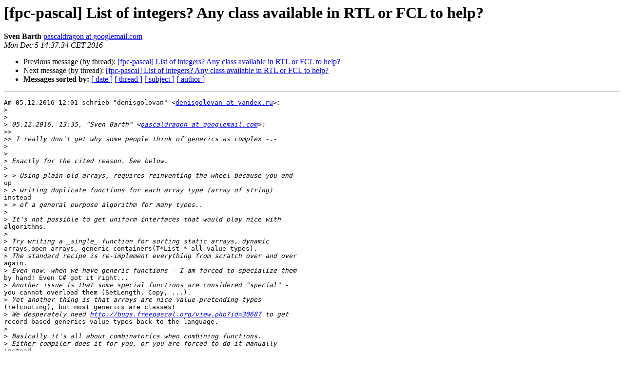

--- FILE ---
content_type: text/html
request_url: https://lists.freepascal.org/pipermail/fpc-pascal/2016-December/049594.html
body_size: 1959
content:
<!DOCTYPE HTML PUBLIC "-//W3C//DTD HTML 4.01 Transitional//EN">
<HTML>
 <HEAD>
   <TITLE> [fpc-pascal] List of integers? Any class available in RTL or FCL to help?
   </TITLE>
   <LINK REL="Index" HREF="index.html" >
   <LINK REL="made" HREF="mailto:fpc-pascal%40lists.freepascal.org?Subject=Re%3A%20%5Bfpc-pascal%5D%20List%20of%20integers%3F%20Any%20class%20available%20in%20RTL%20or%0A%20FCL%20to%20help%3F&In-Reply-To=%3CCAFMUeB8BZCNS8MsZCLpLTpG9NEr8f9aJ8tQ_p%3DjOgfrGjc5fbA%40mail.gmail.com%3E">
   <META NAME="robots" CONTENT="index,nofollow">
   <style type="text/css">
       pre {
           white-space: pre-wrap;       /* css-2.1, curent FF, Opera, Safari */
           }
   </style>
   <META http-equiv="Content-Type" content="text/html; charset=utf-8">
   <LINK REL="Previous"  HREF="049590.html">
   <LINK REL="Next"  HREF="049595.html">
 </HEAD>
 <BODY BGCOLOR="#ffffff">
   <H1>[fpc-pascal] List of integers? Any class available in RTL or FCL to help?</H1>
    <B>Sven Barth</B> 
    <A HREF="mailto:fpc-pascal%40lists.freepascal.org?Subject=Re%3A%20%5Bfpc-pascal%5D%20List%20of%20integers%3F%20Any%20class%20available%20in%20RTL%20or%0A%20FCL%20to%20help%3F&In-Reply-To=%3CCAFMUeB8BZCNS8MsZCLpLTpG9NEr8f9aJ8tQ_p%3DjOgfrGjc5fbA%40mail.gmail.com%3E"
       TITLE="[fpc-pascal] List of integers? Any class available in RTL or FCL to help?">pascaldragon at googlemail.com
       </A><BR>
    <I>Mon Dec  5 14:37:34 CET 2016</I>
    <P><UL>
        <LI>Previous message (by thread): <A HREF="049590.html">[fpc-pascal] List of integers? Any class available in RTL or	FCL to help?
</A></li>
        <LI>Next message (by thread): <A HREF="049595.html">[fpc-pascal] List of integers? Any class available in RTL or	FCL to help?
</A></li>
         <LI> <B>Messages sorted by:</B> 
              <a href="date.html#49594">[ date ]</a>
              <a href="thread.html#49594">[ thread ]</a>
              <a href="subject.html#49594">[ subject ]</a>
              <a href="author.html#49594">[ author ]</a>
         </LI>
       </UL>
    <HR>  
<!--beginarticle-->
<PRE>Am 05.12.2016 12:01 schrieb &quot;denisgolovan&quot; &lt;<A HREF="http://lists.freepascal.org/cgi-bin/mailman/listinfo/fpc-pascal">denisgolovan at yandex.ru</A>&gt;:
&gt;<i>
</I>&gt;<i>
</I>&gt;<i> 05.12.2016, 13:35, &quot;Sven Barth&quot; &lt;<A HREF="http://lists.freepascal.org/cgi-bin/mailman/listinfo/fpc-pascal">pascaldragon at googlemail.com</A>&gt;:
</I>&gt;&gt;<i>
</I>&gt;&gt;<i> I really don't get why some people think of generics as complex -.-
</I>&gt;<i>
</I>&gt;<i>
</I>&gt;<i> Exactly for the cited reason. See below.
</I>&gt;<i>
</I>&gt;<i> &gt; Using plain old arrays, requires reinventing the wheel because you end
</I>up
&gt;<i> &gt; writing duplicate functions for each array type (array of string)
</I>instead
&gt;<i> &gt; of a general purpose algorithm for many types..
</I>&gt;<i>
</I>&gt;<i> It's not possible to get uniform interfaces that would play nice with
</I>algorithms.
&gt;<i>
</I>&gt;<i> Try writing a _single_ function for sorting static arrays, dynamic
</I>arrays,open arrays, generic containers(T*List * all value types).
&gt;<i> The standard recipe is re-implement everything from scratch over and over
</I>again.
&gt;<i> Even now, when we have generic functions - I am forced to specialize them
</I>by hand! Even C# got it right...
&gt;<i> Another issue is that some special functions are considered &quot;special&quot; -
</I>you cannot overload them (SetLength, Copy, ...).
&gt;<i> Yet another thing is that arrays are nice value-pretending types
</I>(refcouting), but most generics are classes!
&gt;<i> We desperately need <A HREF="http://bugs.freepascal.org/view.php?id=30687">http://bugs.freepascal.org/view.php?id=30687</A> to get
</I>record based generics value types back to the language.
&gt;<i>
</I>&gt;<i> Basically it's all about combinatorics when combining functions.
</I>&gt;<i> Either compiler does it for you, or you are forced to do it manually
</I>instead.
&gt;<i>
</I>&gt;<i> To sum up, generics in current implementation add too little while
</I>exploding combinatorial variety of algorithms.
&gt;<i>
</I>
Again: I don't see why anyone thinks of generics as complex. Your mail did
not answer that in any way.

Regards,
Sven
-------------- next part --------------
An HTML attachment was scrubbed...
URL: &lt;<A HREF="http://lists.freepascal.org/pipermail/fpc-pascal/attachments/20161205/8ee618d3/attachment.html">http://lists.freepascal.org/pipermail/fpc-pascal/attachments/20161205/8ee618d3/attachment.html</A>&gt;
</PRE>

<!--endarticle-->
    <HR>
    <P><UL>
        <!--threads-->
	<LI>Previous message (by thread): <A HREF="049590.html">[fpc-pascal] List of integers? Any class available in RTL or	FCL to help?
</A></li>
	<LI>Next message (by thread): <A HREF="049595.html">[fpc-pascal] List of integers? Any class available in RTL or	FCL to help?
</A></li>
         <LI> <B>Messages sorted by:</B> 
              <a href="date.html#49594">[ date ]</a>
              <a href="thread.html#49594">[ thread ]</a>
              <a href="subject.html#49594">[ subject ]</a>
              <a href="author.html#49594">[ author ]</a>
         </LI>
       </UL>

<hr>
<a href="http://lists.freepascal.org/cgi-bin/mailman/listinfo/fpc-pascal">More information about the fpc-pascal
mailing list</a><br>
</body></html>
